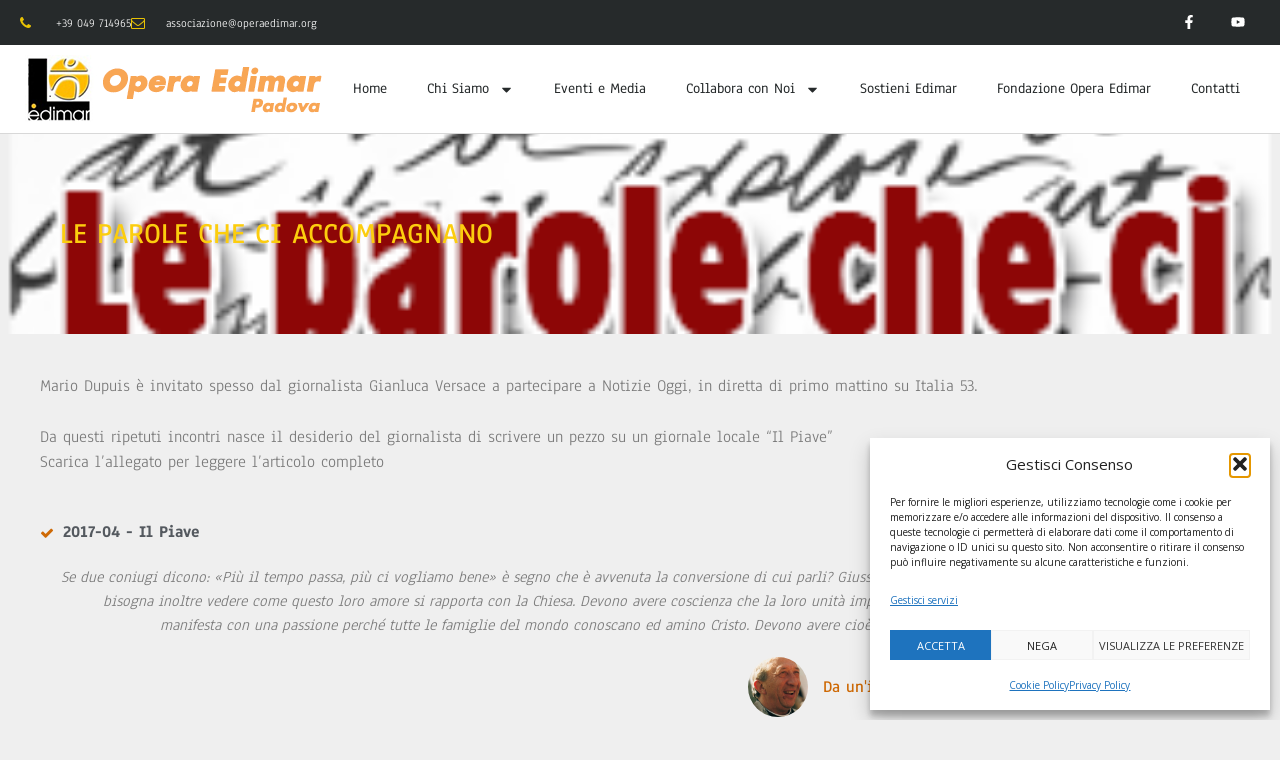

--- FILE ---
content_type: text/css
request_url: https://www.operaedimar.com/wp-content/uploads/elementor/css/post-8.css?ver=1768313912
body_size: 472
content:
.elementor-kit-8{--e-global-color-primary:#CE6905;--e-global-color-secondary:#54595F;--e-global-color-text:#7A7A7A;--e-global-color-accent:#FCCD0E;--e-global-color-6dcac003:#6EC1E4;--e-global-color-1e992520:#FFF;--e-global-color-7539387:#FDDD5A;--e-global-color-6177a2e7:#8DACA6;--e-global-color-67a857ca:#003E53;--e-global-color-5bb91e2:#E0DFDF;--e-global-typography-primary-font-family:"Anaheim";--e-global-typography-primary-font-weight:600;--e-global-typography-secondary-font-family:"Anaheim";--e-global-typography-secondary-font-weight:400;--e-global-typography-text-font-family:"Anaheim";--e-global-typography-text-font-weight:400;--e-global-typography-accent-font-family:"Anaheim";--e-global-typography-accent-font-weight:500;}.elementor-kit-8 e-page-transition{background-color:#FFBC7D;}.elementor-section.elementor-section-boxed > .elementor-container{max-width:1140px;}.e-con{--container-max-width:1140px;}.elementor-widget:not(:last-child){--kit-widget-spacing:20px;}.elementor-element{--widgets-spacing:20px 20px;--widgets-spacing-row:20px;--widgets-spacing-column:20px;}{}h1.entry-title{display:var(--page-title-display);}@media(max-width:1024px){.elementor-section.elementor-section-boxed > .elementor-container{max-width:1024px;}.e-con{--container-max-width:1024px;}}@media(max-width:767px){.elementor-section.elementor-section-boxed > .elementor-container{max-width:767px;}.e-con{--container-max-width:767px;}}

--- FILE ---
content_type: text/css
request_url: https://www.operaedimar.com/wp-content/uploads/elementor/css/post-458.css?ver=1768365620
body_size: 1220
content:
.elementor-458 .elementor-element.elementor-element-24aa9cd > .elementor-container > .elementor-column > .elementor-widget-wrap{align-content:center;align-items:center;}.elementor-458 .elementor-element.elementor-element-24aa9cd > .elementor-background-overlay{background-color:var( --e-global-color-67a857ca );opacity:0.78;transition:background 0.3s, border-radius 0.3s, opacity 0.3s;}.elementor-458 .elementor-element.elementor-element-24aa9cd > .elementor-container{min-height:200px;}.elementor-458 .elementor-element.elementor-element-24aa9cd{overflow:hidden;transition:background 0.3s, border 0.3s, border-radius 0.3s, box-shadow 0.3s;margin-top:0px;margin-bottom:0px;padding:0px 30px 0px 30px;}.elementor-458 .elementor-element.elementor-element-24aa9cd:not(.elementor-motion-effects-element-type-background), .elementor-458 .elementor-element.elementor-element-24aa9cd > .elementor-motion-effects-container > .elementor-motion-effects-layer{background-position:center center;background-repeat:no-repeat;background-size:cover;}.elementor-bc-flex-widget .elementor-458 .elementor-element.elementor-element-24e925c.elementor-column .elementor-widget-wrap{align-items:center;}.elementor-458 .elementor-element.elementor-element-24e925c.elementor-column.elementor-element[data-element_type="column"] > .elementor-widget-wrap.elementor-element-populated{align-content:center;align-items:center;}.elementor-458 .elementor-element.elementor-element-24e925c.elementor-column > .elementor-widget-wrap{justify-content:center;}.elementor-458 .elementor-element.elementor-element-24e925c > .elementor-element-populated{transition:background 0.3s, border 0.3s, border-radius 0.3s, box-shadow 0.3s;margin:0px 0px 0px 0px;--e-column-margin-right:0px;--e-column-margin-left:0px;padding:0px 30px 0px 30px;}.elementor-458 .elementor-element.elementor-element-24e925c > .elementor-element-populated > .elementor-background-overlay{transition:background 0.3s, border-radius 0.3s, opacity 0.3s;}.elementor-widget-heading .elementor-heading-title{font-family:var( --e-global-typography-primary-font-family ), Sans-serif;font-weight:var( --e-global-typography-primary-font-weight );color:var( --e-global-color-primary );}.elementor-458 .elementor-element.elementor-element-1fd2961 .elementor-heading-title{text-transform:uppercase;color:#FCCD0E;}.elementor-458 .elementor-element.elementor-element-89cda1b{padding:30px 30px 30px 30px;}.elementor-widget-text-editor{font-family:var( --e-global-typography-text-font-family ), Sans-serif;font-weight:var( --e-global-typography-text-font-weight );color:var( --e-global-color-text );}.elementor-widget-text-editor.elementor-drop-cap-view-stacked .elementor-drop-cap{background-color:var( --e-global-color-primary );}.elementor-widget-text-editor.elementor-drop-cap-view-framed .elementor-drop-cap, .elementor-widget-text-editor.elementor-drop-cap-view-default .elementor-drop-cap{color:var( --e-global-color-primary );border-color:var( --e-global-color-primary );}.elementor-widget-icon-list .elementor-icon-list-item:not(:last-child):after{border-color:var( --e-global-color-text );}.elementor-widget-icon-list .elementor-icon-list-icon i{color:var( --e-global-color-primary );}.elementor-widget-icon-list .elementor-icon-list-icon svg{fill:var( --e-global-color-primary );}.elementor-widget-icon-list .elementor-icon-list-item > .elementor-icon-list-text, .elementor-widget-icon-list .elementor-icon-list-item > a{font-family:var( --e-global-typography-text-font-family ), Sans-serif;font-weight:var( --e-global-typography-text-font-weight );}.elementor-widget-icon-list .elementor-icon-list-text{color:var( --e-global-color-secondary );}.elementor-458 .elementor-element.elementor-element-f9b7c54 .elementor-icon-list-items:not(.elementor-inline-items) .elementor-icon-list-item:not(:last-child){padding-block-end:calc(16px/2);}.elementor-458 .elementor-element.elementor-element-f9b7c54 .elementor-icon-list-items:not(.elementor-inline-items) .elementor-icon-list-item:not(:first-child){margin-block-start:calc(16px/2);}.elementor-458 .elementor-element.elementor-element-f9b7c54 .elementor-icon-list-items.elementor-inline-items .elementor-icon-list-item{margin-inline:calc(16px/2);}.elementor-458 .elementor-element.elementor-element-f9b7c54 .elementor-icon-list-items.elementor-inline-items{margin-inline:calc(-16px/2);}.elementor-458 .elementor-element.elementor-element-f9b7c54 .elementor-icon-list-items.elementor-inline-items .elementor-icon-list-item:after{inset-inline-end:calc(-16px/2);}.elementor-458 .elementor-element.elementor-element-f9b7c54 .elementor-icon-list-icon i{transition:color 0.3s;}.elementor-458 .elementor-element.elementor-element-f9b7c54 .elementor-icon-list-icon svg{transition:fill 0.3s;}.elementor-458 .elementor-element.elementor-element-f9b7c54{--e-icon-list-icon-size:14px;--icon-vertical-offset:0px;}.elementor-458 .elementor-element.elementor-element-f9b7c54 .elementor-icon-list-item > .elementor-icon-list-text, .elementor-458 .elementor-element.elementor-element-f9b7c54 .elementor-icon-list-item > a{font-weight:bold;}.elementor-458 .elementor-element.elementor-element-f9b7c54 .elementor-icon-list-text{transition:color 0.3s;}.elementor-widget-blockquote .elementor-blockquote__content{color:var( --e-global-color-text );}.elementor-widget-blockquote .elementor-blockquote__author{color:var( --e-global-color-secondary );}.elementor-458 .elementor-element.elementor-element-dab0ef8 .elementor-blockquote__content{font-family:"Anaheim", Sans-serif;font-style:italic;}.elementor-458 .elementor-element.elementor-element-dab0ef8 .elementor-blockquote__author{color:#FDDD5A;font-family:"Anaheim", Sans-serif;}.elementor-458 .elementor-element.elementor-element-dab0ef8 .elementor-blockquote:before{color:#FCCD0E;font-size:calc(1px * 100);}.elementor-widget-testimonial .elementor-testimonial-content{color:var( --e-global-color-text );font-family:var( --e-global-typography-text-font-family ), Sans-serif;font-weight:var( --e-global-typography-text-font-weight );}.elementor-widget-testimonial .elementor-testimonial-name{color:var( --e-global-color-primary );font-family:var( --e-global-typography-primary-font-family ), Sans-serif;font-weight:var( --e-global-typography-primary-font-weight );}.elementor-widget-testimonial .elementor-testimonial-job{color:var( --e-global-color-secondary );font-family:var( --e-global-typography-secondary-font-family ), Sans-serif;font-weight:var( --e-global-typography-secondary-font-weight );}.elementor-458 .elementor-element.elementor-element-9898c0e .elementor-testimonial-wrapper{text-align:end;}.elementor-458 .elementor-element.elementor-element-9898c0e .elementor-testimonial-content{font-family:"Anaheim", Sans-serif;font-size:16px;font-style:italic;}.elementor-458 .elementor-element.elementor-element-36cc82d .elementor-blockquote__content{font-family:"Anaheim", Sans-serif;font-style:italic;}.elementor-458 .elementor-element.elementor-element-36cc82d .elementor-blockquote__author{color:#FDDD5A;font-family:"Anaheim", Sans-serif;}.elementor-458 .elementor-element.elementor-element-36cc82d .elementor-blockquote:before{color:#FCCD0E;font-size:calc(1px * 100);}.elementor-458 .elementor-element.elementor-element-21300a8 .elementor-testimonial-wrapper{text-align:start;}.elementor-458 .elementor-element.elementor-element-21300a8 .elementor-testimonial-content{font-family:"Anaheim", Sans-serif;font-size:16px;font-style:italic;}@media(min-width:1025px){.elementor-458 .elementor-element.elementor-element-24aa9cd:not(.elementor-motion-effects-element-type-background), .elementor-458 .elementor-element.elementor-element-24aa9cd > .elementor-motion-effects-container > .elementor-motion-effects-layer{background-attachment:fixed;}}@media(max-width:1024px){.elementor-458 .elementor-element.elementor-element-24aa9cd{padding:0px 20px 0px 20px;}.elementor-458 .elementor-element.elementor-element-24e925c > .elementor-element-populated{padding:0px 20px 0px 20px;}}@media(max-width:767px){.elementor-458 .elementor-element.elementor-element-24aa9cd{padding:30px 30px 30px 30px;}.elementor-458 .elementor-element.elementor-element-24e925c > .elementor-element-populated{padding:30px 30px 30px 30px;}}

--- FILE ---
content_type: text/css
request_url: https://www.operaedimar.com/wp-content/uploads/elementor/css/post-30.css?ver=1768313912
body_size: 1617
content:
.elementor-30 .elementor-element.elementor-element-6857332d > .elementor-container > .elementor-column > .elementor-widget-wrap{align-content:center;align-items:center;}.elementor-30 .elementor-element.elementor-element-6857332d:not(.elementor-motion-effects-element-type-background), .elementor-30 .elementor-element.elementor-element-6857332d > .elementor-motion-effects-container > .elementor-motion-effects-layer{background-color:#262a2b;}.elementor-30 .elementor-element.elementor-element-6857332d > .elementor-container{min-height:45px;}.elementor-30 .elementor-element.elementor-element-6857332d{transition:background 0.3s, border 0.3s, border-radius 0.3s, box-shadow 0.3s;padding:0px 20px 0px 20px;}.elementor-30 .elementor-element.elementor-element-6857332d > .elementor-background-overlay{transition:background 0.3s, border-radius 0.3s, opacity 0.3s;}.elementor-widget-icon-list .elementor-icon-list-item:not(:last-child):after{border-color:var( --e-global-color-text );}.elementor-widget-icon-list .elementor-icon-list-icon i{color:var( --e-global-color-primary );}.elementor-widget-icon-list .elementor-icon-list-icon svg{fill:var( --e-global-color-primary );}.elementor-widget-icon-list .elementor-icon-list-item > .elementor-icon-list-text, .elementor-widget-icon-list .elementor-icon-list-item > a{font-family:var( --e-global-typography-text-font-family ), Sans-serif;font-weight:var( --e-global-typography-text-font-weight );}.elementor-widget-icon-list .elementor-icon-list-text{color:var( --e-global-color-secondary );}.elementor-30 .elementor-element.elementor-element-a286078 .elementor-icon-list-items:not(.elementor-inline-items) .elementor-icon-list-item:not(:last-child){padding-block-end:calc(28px/2);}.elementor-30 .elementor-element.elementor-element-a286078 .elementor-icon-list-items:not(.elementor-inline-items) .elementor-icon-list-item:not(:first-child){margin-block-start:calc(28px/2);}.elementor-30 .elementor-element.elementor-element-a286078 .elementor-icon-list-items.elementor-inline-items .elementor-icon-list-item{margin-inline:calc(28px/2);}.elementor-30 .elementor-element.elementor-element-a286078 .elementor-icon-list-items.elementor-inline-items{margin-inline:calc(-28px/2);}.elementor-30 .elementor-element.elementor-element-a286078 .elementor-icon-list-items.elementor-inline-items .elementor-icon-list-item:after{inset-inline-end:calc(-28px/2);}.elementor-30 .elementor-element.elementor-element-a286078 .elementor-icon-list-icon i{color:#E8C204;transition:color 0.3s;}.elementor-30 .elementor-element.elementor-element-a286078 .elementor-icon-list-icon svg{fill:#E8C204;transition:fill 0.3s;}.elementor-30 .elementor-element.elementor-element-a286078{--e-icon-list-icon-size:14px;--icon-vertical-offset:0px;}.elementor-30 .elementor-element.elementor-element-a286078 .elementor-icon-list-icon{padding-inline-end:13px;}.elementor-30 .elementor-element.elementor-element-a286078 .elementor-icon-list-item > .elementor-icon-list-text, .elementor-30 .elementor-element.elementor-element-a286078 .elementor-icon-list-item > a{font-size:12px;}.elementor-30 .elementor-element.elementor-element-a286078 .elementor-icon-list-text{color:#ffffff;transition:color 0.3s;}.elementor-30 .elementor-element.elementor-element-295eecb7{--grid-template-columns:repeat(0, auto);text-align:right;--icon-size:14px;--grid-column-gap:0px;--grid-row-gap:0px;}.elementor-30 .elementor-element.elementor-element-295eecb7 .elementor-social-icon{background-color:rgba(0,0,0,0);--icon-padding:1.1em;}.elementor-30 .elementor-element.elementor-element-295eecb7 .elementor-social-icon i{color:#ffffff;}.elementor-30 .elementor-element.elementor-element-295eecb7 .elementor-social-icon svg{fill:#ffffff;}.elementor-30 .elementor-element.elementor-element-295eecb7 .elementor-social-icon:hover{background-color:#e8c204;}.elementor-30 .elementor-element.elementor-element-79e3526 > .elementor-container > .elementor-column > .elementor-widget-wrap{align-content:center;align-items:center;}.elementor-30 .elementor-element.elementor-element-79e3526:not(.elementor-motion-effects-element-type-background), .elementor-30 .elementor-element.elementor-element-79e3526 > .elementor-motion-effects-container > .elementor-motion-effects-layer{background-color:#FFFFFF;}.elementor-30 .elementor-element.elementor-element-79e3526{border-style:solid;border-width:0px 0px 1px 0px;border-color:#d8d8d8;transition:background 0.3s, border 0.3s, border-radius 0.3s, box-shadow 0.3s;padding:10px 20px 10px 20px;}.elementor-30 .elementor-element.elementor-element-79e3526 > .elementor-background-overlay{transition:background 0.3s, border-radius 0.3s, opacity 0.3s;}.elementor-30 .elementor-element.elementor-element-7326e35d > .elementor-element-populated{margin:0px 0px 0px 0px;--e-column-margin-right:0px;--e-column-margin-left:0px;padding:0px 0px 0px 0px;}.elementor-widget-image .widget-image-caption{color:var( --e-global-color-text );font-family:var( --e-global-typography-text-font-family ), Sans-serif;font-weight:var( --e-global-typography-text-font-weight );}.elementor-widget-nav-menu .elementor-nav-menu .elementor-item{font-family:var( --e-global-typography-primary-font-family ), Sans-serif;font-weight:var( --e-global-typography-primary-font-weight );}.elementor-widget-nav-menu .elementor-nav-menu--main .elementor-item{color:var( --e-global-color-text );fill:var( --e-global-color-text );}.elementor-widget-nav-menu .elementor-nav-menu--main .elementor-item:hover,
					.elementor-widget-nav-menu .elementor-nav-menu--main .elementor-item.elementor-item-active,
					.elementor-widget-nav-menu .elementor-nav-menu--main .elementor-item.highlighted,
					.elementor-widget-nav-menu .elementor-nav-menu--main .elementor-item:focus{color:var( --e-global-color-accent );fill:var( --e-global-color-accent );}.elementor-widget-nav-menu .elementor-nav-menu--main:not(.e--pointer-framed) .elementor-item:before,
					.elementor-widget-nav-menu .elementor-nav-menu--main:not(.e--pointer-framed) .elementor-item:after{background-color:var( --e-global-color-accent );}.elementor-widget-nav-menu .e--pointer-framed .elementor-item:before,
					.elementor-widget-nav-menu .e--pointer-framed .elementor-item:after{border-color:var( --e-global-color-accent );}.elementor-widget-nav-menu{--e-nav-menu-divider-color:var( --e-global-color-text );}.elementor-widget-nav-menu .elementor-nav-menu--dropdown .elementor-item, .elementor-widget-nav-menu .elementor-nav-menu--dropdown  .elementor-sub-item{font-family:var( --e-global-typography-accent-font-family ), Sans-serif;font-weight:var( --e-global-typography-accent-font-weight );}.elementor-30 .elementor-element.elementor-element-780b98f2{margin:0px 0px calc(var(--kit-widget-spacing, 0px) + 0px) 0px;padding:0px 0px 0px 0px;}.elementor-30 .elementor-element.elementor-element-780b98f2 .elementor-menu-toggle{margin-left:auto;background-color:rgba(0,0,0,0);}.elementor-30 .elementor-element.elementor-element-780b98f2 .elementor-nav-menu .elementor-item{font-size:15px;font-weight:500;}.elementor-30 .elementor-element.elementor-element-780b98f2 .elementor-nav-menu--main .elementor-item{color:#262a2b;fill:#262a2b;padding-top:10px;padding-bottom:10px;}.elementor-30 .elementor-element.elementor-element-780b98f2 .elementor-nav-menu--main:not(.e--pointer-framed) .elementor-item:before,
					.elementor-30 .elementor-element.elementor-element-780b98f2 .elementor-nav-menu--main:not(.e--pointer-framed) .elementor-item:after{background-color:#e8c204;}.elementor-30 .elementor-element.elementor-element-780b98f2 .e--pointer-framed .elementor-item:before,
					.elementor-30 .elementor-element.elementor-element-780b98f2 .e--pointer-framed .elementor-item:after{border-color:#e8c204;}.elementor-30 .elementor-element.elementor-element-780b98f2 .e--pointer-framed .elementor-item:before{border-width:3px;}.elementor-30 .elementor-element.elementor-element-780b98f2 .e--pointer-framed.e--animation-draw .elementor-item:before{border-width:0 0 3px 3px;}.elementor-30 .elementor-element.elementor-element-780b98f2 .e--pointer-framed.e--animation-draw .elementor-item:after{border-width:3px 3px 0 0;}.elementor-30 .elementor-element.elementor-element-780b98f2 .e--pointer-framed.e--animation-corners .elementor-item:before{border-width:3px 0 0 3px;}.elementor-30 .elementor-element.elementor-element-780b98f2 .e--pointer-framed.e--animation-corners .elementor-item:after{border-width:0 3px 3px 0;}.elementor-30 .elementor-element.elementor-element-780b98f2 .e--pointer-underline .elementor-item:after,
					 .elementor-30 .elementor-element.elementor-element-780b98f2 .e--pointer-overline .elementor-item:before,
					 .elementor-30 .elementor-element.elementor-element-780b98f2 .e--pointer-double-line .elementor-item:before,
					 .elementor-30 .elementor-element.elementor-element-780b98f2 .e--pointer-double-line .elementor-item:after{height:3px;}.elementor-30 .elementor-element.elementor-element-780b98f2 .elementor-nav-menu--dropdown{background-color:#f9f9f9;}.elementor-30 .elementor-element.elementor-element-780b98f2 .elementor-nav-menu--dropdown a:hover,
					.elementor-30 .elementor-element.elementor-element-780b98f2 .elementor-nav-menu--dropdown a:focus,
					.elementor-30 .elementor-element.elementor-element-780b98f2 .elementor-nav-menu--dropdown a.elementor-item-active,
					.elementor-30 .elementor-element.elementor-element-780b98f2 .elementor-nav-menu--dropdown a.highlighted{background-color:#e8c204;}.elementor-theme-builder-content-area{height:400px;}.elementor-location-header:before, .elementor-location-footer:before{content:"";display:table;clear:both;}@media(min-width:768px){.elementor-30 .elementor-element.elementor-element-7326e35d{width:25%;}.elementor-30 .elementor-element.elementor-element-2cba739f{width:75%;}}@media(max-width:1024px){.elementor-30 .elementor-element.elementor-element-6857332d{padding:10px 20px 10px 20px;}.elementor-30 .elementor-element.elementor-element-295eecb7 .elementor-social-icon{--icon-padding:0.9em;}.elementor-30 .elementor-element.elementor-element-79e3526{padding:40px 20px 40px 20px;}}@media(max-width:767px){.elementor-30 .elementor-element.elementor-element-6857332d{padding:10px 20px 10px 20px;}.elementor-30 .elementor-element.elementor-element-a286078 .elementor-icon-list-items:not(.elementor-inline-items) .elementor-icon-list-item:not(:last-child){padding-block-end:calc(20px/2);}.elementor-30 .elementor-element.elementor-element-a286078 .elementor-icon-list-items:not(.elementor-inline-items) .elementor-icon-list-item:not(:first-child){margin-block-start:calc(20px/2);}.elementor-30 .elementor-element.elementor-element-a286078 .elementor-icon-list-items.elementor-inline-items .elementor-icon-list-item{margin-inline:calc(20px/2);}.elementor-30 .elementor-element.elementor-element-a286078 .elementor-icon-list-items.elementor-inline-items{margin-inline:calc(-20px/2);}.elementor-30 .elementor-element.elementor-element-a286078 .elementor-icon-list-items.elementor-inline-items .elementor-icon-list-item:after{inset-inline-end:calc(-20px/2);}.elementor-30 .elementor-element.elementor-element-a286078 .elementor-icon-list-item > .elementor-icon-list-text, .elementor-30 .elementor-element.elementor-element-a286078 .elementor-icon-list-item > a{line-height:1.9em;}.elementor-30 .elementor-element.elementor-element-5e1361aa > .elementor-element-populated{margin:0px 0px 0px 0px;--e-column-margin-right:0px;--e-column-margin-left:0px;}.elementor-30 .elementor-element.elementor-element-295eecb7{text-align:center;}.elementor-30 .elementor-element.elementor-element-79e3526{padding:30px 20px 30px 20px;}.elementor-30 .elementor-element.elementor-element-7326e35d{width:70%;}.elementor-30 .elementor-element.elementor-element-2cba739f{width:30%;}.elementor-30 .elementor-element.elementor-element-780b98f2 .elementor-nav-menu--main > .elementor-nav-menu > li > .elementor-nav-menu--dropdown, .elementor-30 .elementor-element.elementor-element-780b98f2 .elementor-nav-menu__container.elementor-nav-menu--dropdown{margin-top:44px !important;}}@media(max-width:1024px) and (min-width:768px){.elementor-30 .elementor-element.elementor-element-4d20f1ba{width:70%;}.elementor-30 .elementor-element.elementor-element-5e1361aa{width:30%;}}

--- FILE ---
content_type: text/css
request_url: https://www.operaedimar.com/wp-content/uploads/elementor/css/post-47.css?ver=1768313912
body_size: 933
content:
.elementor-47 .elementor-element.elementor-element-1f1c8300 > .elementor-container > .elementor-column > .elementor-widget-wrap{align-content:center;align-items:center;}.elementor-47 .elementor-element.elementor-element-1f1c8300:not(.elementor-motion-effects-element-type-background), .elementor-47 .elementor-element.elementor-element-1f1c8300 > .elementor-motion-effects-container > .elementor-motion-effects-layer{background-color:#232323;}.elementor-47 .elementor-element.elementor-element-1f1c8300{transition:background 0.3s, border 0.3s, border-radius 0.3s, box-shadow 0.3s;margin-top:0px;margin-bottom:0px;padding:50px 0px 50px 0px;}.elementor-47 .elementor-element.elementor-element-1f1c8300 > .elementor-background-overlay{transition:background 0.3s, border-radius 0.3s, opacity 0.3s;}.elementor-widget-text-editor{font-family:var( --e-global-typography-text-font-family ), Sans-serif;font-weight:var( --e-global-typography-text-font-weight );color:var( --e-global-color-text );}.elementor-widget-text-editor.elementor-drop-cap-view-stacked .elementor-drop-cap{background-color:var( --e-global-color-primary );}.elementor-widget-text-editor.elementor-drop-cap-view-framed .elementor-drop-cap, .elementor-widget-text-editor.elementor-drop-cap-view-default .elementor-drop-cap{color:var( --e-global-color-primary );border-color:var( --e-global-color-primary );}.elementor-47 .elementor-element.elementor-element-3b890abd{padding:0px 55px 0px 0px;text-align:center;font-size:16px;font-weight:300;line-height:1.7em;color:#686868;}.elementor-47 .elementor-element.elementor-element-26afc21f > .elementor-container > .elementor-column > .elementor-widget-wrap{align-content:center;align-items:center;}.elementor-47 .elementor-element.elementor-element-26afc21f:not(.elementor-motion-effects-element-type-background), .elementor-47 .elementor-element.elementor-element-26afc21f > .elementor-motion-effects-container > .elementor-motion-effects-layer{background-color:#000000;}.elementor-47 .elementor-element.elementor-element-26afc21f{transition:background 0.3s, border 0.3s, border-radius 0.3s, box-shadow 0.3s;}.elementor-47 .elementor-element.elementor-element-26afc21f > .elementor-background-overlay{transition:background 0.3s, border-radius 0.3s, opacity 0.3s;}.elementor-widget-heading .elementor-heading-title{font-family:var( --e-global-typography-primary-font-family ), Sans-serif;font-weight:var( --e-global-typography-primary-font-weight );color:var( --e-global-color-primary );}.elementor-47 .elementor-element.elementor-element-7e70a307{text-align:start;}.elementor-47 .elementor-element.elementor-element-7e70a307 .elementor-heading-title{font-size:15px;font-weight:300;text-transform:uppercase;color:#686868;}.elementor-widget-icon.elementor-view-stacked .elementor-icon{background-color:var( --e-global-color-primary );}.elementor-widget-icon.elementor-view-framed .elementor-icon, .elementor-widget-icon.elementor-view-default .elementor-icon{color:var( --e-global-color-primary );border-color:var( --e-global-color-primary );}.elementor-widget-icon.elementor-view-framed .elementor-icon, .elementor-widget-icon.elementor-view-default .elementor-icon svg{fill:var( --e-global-color-primary );}.elementor-47 .elementor-element.elementor-element-1e13e3 .elementor-icon-wrapper{text-align:end;}.elementor-47 .elementor-element.elementor-element-1e13e3.elementor-view-stacked .elementor-icon{background-color:#E8C204;}.elementor-47 .elementor-element.elementor-element-1e13e3.elementor-view-framed .elementor-icon, .elementor-47 .elementor-element.elementor-element-1e13e3.elementor-view-default .elementor-icon{color:#E8C204;border-color:#E8C204;}.elementor-47 .elementor-element.elementor-element-1e13e3.elementor-view-framed .elementor-icon, .elementor-47 .elementor-element.elementor-element-1e13e3.elementor-view-default .elementor-icon svg{fill:#E8C204;}.elementor-47 .elementor-element.elementor-element-1e13e3.elementor-view-stacked .elementor-icon:hover{background-color:#FFFFFF;}.elementor-47 .elementor-element.elementor-element-1e13e3.elementor-view-framed .elementor-icon:hover, .elementor-47 .elementor-element.elementor-element-1e13e3.elementor-view-default .elementor-icon:hover{color:#FFFFFF;border-color:#FFFFFF;}.elementor-47 .elementor-element.elementor-element-1e13e3.elementor-view-framed .elementor-icon:hover, .elementor-47 .elementor-element.elementor-element-1e13e3.elementor-view-default .elementor-icon:hover svg{fill:#FFFFFF;}.elementor-47 .elementor-element.elementor-element-1e13e3 .elementor-icon{font-size:40px;}.elementor-47 .elementor-element.elementor-element-1e13e3 .elementor-icon svg{height:40px;}.elementor-theme-builder-content-area{height:400px;}.elementor-location-header:before, .elementor-location-footer:before{content:"";display:table;clear:both;}@media(max-width:1024px) and (min-width:768px){.elementor-47 .elementor-element.elementor-element-6115ba0c{width:70%;}.elementor-47 .elementor-element.elementor-element-3e94f7e7{width:30%;}}@media(max-width:1024px){.elementor-47 .elementor-element.elementor-element-1f1c8300{padding:100px 25px 100px 25px;}.elementor-47 .elementor-element.elementor-element-26afc21f{padding:25px 25px 25px 25px;}}@media(max-width:767px){.elementor-47 .elementor-element.elementor-element-1f1c8300{padding:50px 20px 50px 20px;}.elementor-47 .elementor-element.elementor-element-3b890abd{padding:0px 0px 0px 0px;text-align:center;}.elementor-47 .elementor-element.elementor-element-26afc21f{padding:25px 20px 25px 20px;}.elementor-47 .elementor-element.elementor-element-7e70a307{text-align:center;}.elementor-47 .elementor-element.elementor-element-7e70a307 .elementor-heading-title{line-height:20px;}.elementor-47 .elementor-element.elementor-element-1e13e3{padding:15px 0px 0px 0px;}.elementor-47 .elementor-element.elementor-element-1e13e3 .elementor-icon-wrapper{text-align:center;}}